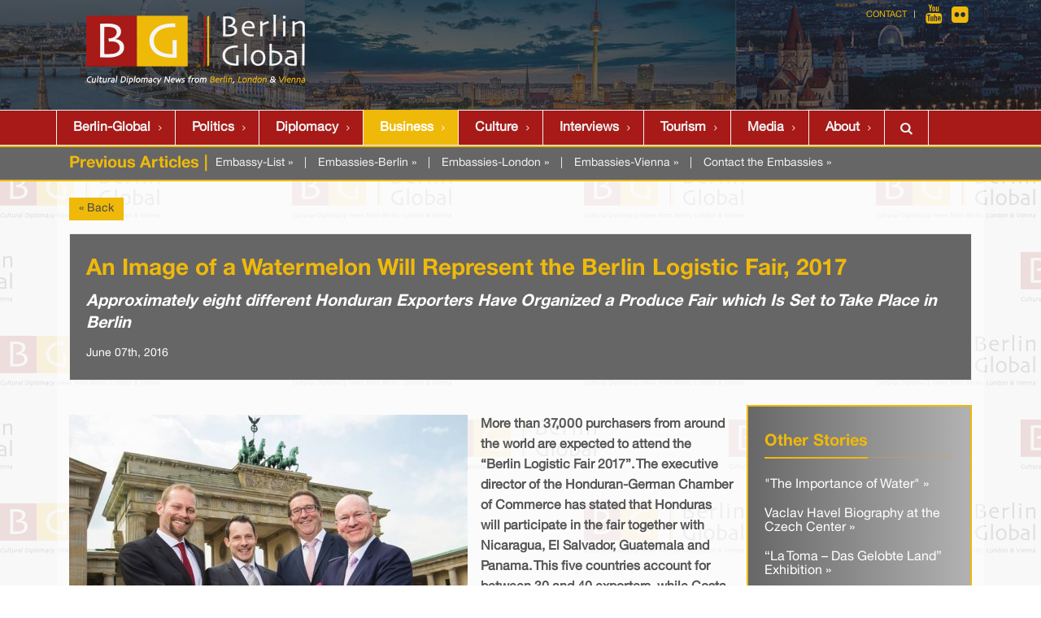

--- FILE ---
content_type: text/html; charset=iso-8859-1
request_url: https://berlinglobal.org/index.php?an-image-of-a-watermelon-will-represent-the-berlin-logistic-fair-2017
body_size: 4915
content:
<!DOCTYPE html>
<html lang="en" id="berlinglobal-org">
<head>
  <!--
    phpwcms | free open source content management system
    created by Oliver Georgi (oliver at phpwcms dot de) and licensed under GNU/GPL.
    phpwcms is copyright 2002-2026 of Oliver Georgi. Extensions are copyright of
    their respective owners. Visit project page for details: http://www.phpwcms.org/
  -->
  <meta charset="iso-8859-1">
  <meta name="viewport" content="width=device-width, initial-scale=1">
  <base href="https://berlinglobal.org/">
  <title>Berlin Global | Previous Articles</title>
<!--[if IE 8]> <html lang="en" class="ie8"> <![endif]-->
<!--[if IE 9]> <html lang="en" class="ie9"> <![endif]-->
<!--[if !IE]><!-->
<html lang="en">
<!--<![endif]-->
<meta name="viewport" content="width=device-width, initial-scale=1">
<link rel="stylesheet" type="text/css" href="assets/bootstrap/css/bootstrap.css">
<link rel="stylesheet" type="text/css" href="assets/unify/css/style.css"/>
<link rel="stylesheet" type="text/css" href="assets/unify/plugins/line-icons/line-icons.css">
<link rel="stylesheet" type="text/css" href="assets/unify/plugins/font-awesome/css/font-awesome.css">
<link rel="stylesheet" type="text/css" href="assets/unify/plugins/parallax-slider/css/parallax-slider.css">
<link rel="stylesheet" type="text/css" href="assets/unify/css/theme-colors/dark-red.css">
<link rel="stylesheet" href="assets/unify/css/theme-skins/dark.css">
<link href="assets/unify/css/navi.css" rel="stylesheet" type="text/css">
<link rel="stylesheet" type="text/css" href="assets/unify/css/custom-v4.css">
<link rel="stylesheet" type="text/css" href="assets/unify/css/headers/header-v4_embassy-profiles.css">
<script src="template/lib/jquery/jquery-1.10.2.min.js"></script>
<script src="template/lib/jquery/jquery-migrate-1.2.1.min.js"></script>
<script src="assets/bootstrap/js/bootstrap.min.js"></script>
<script type="text/javascript" src="assets/smartmenus/jquery.smartmenus.js"></script>
<script type="text/javascript" src="assets/smartmenus/addons/bootstrap/jquery.smartmenus.bootstrap.js"></script>

<script type="text/javascript">
  if (/iphone|ipod|android|blackberry|opera mini|opera mobi|skyfire|maemo|windows phone|palm|iemobile|symbian|symbianos|fennec/i.test(navigator.userAgent.toLowerCase())) {
    $("meta[name='viewport']").attr("content", "width=500");
  }
</script>

<script type="text/javascript" src="https://platform-api.sharethis.com/js/sharethis.js#property=681b14fd7c84420012f177dc&product=sop&source=platform" async="async"></script>
  <script src="template/lib/jquery/jquery-1.10.2.min.js"></script>
  <script src="template/lib/jquery/jquery-migrate-1.2.1.min.js"></script>
  <link href="template/lib/slimbox/slimbox.css" rel="stylesheet" type="text/css" media="screen" />
  <script src="template/lib/slimbox/slimbox.jquery.js"></script>
  <link rel="canonical" href="https://berlinglobal.org/index.php?an-image-of-a-watermelon-will-represent-the-berlin-logistic-fair-2017">
  <meta property="og:type" content="article">
  <meta property="og:title" content="An Image of a Watermelon Will Represent the Berlin Logistic Fair, 2017">
  <meta property="og:url" content="https://berlinglobal.org/index.php?an-image-of-a-watermelon-will-represent-the-berlin-logistic-fair-2017">
  <meta property="og:image" content="https://berlinglobal.org/template/img/opengraph-default.png">
  <meta name="twitter:site" content="@phpwcms">
  <meta name="twitter:card" content="summary_large_image">
  <meta name="keywords" content="Berlin">
  <meta name="generator" content="phpwcms 1.10.5">
  <style type="text/css">

    #content {font-size:16px;}

  </style>
  <style type="text/css">

    /*.content-teaser-float-right {margin-left:1em;}
.content-teaser-float-right .headline {margin-top:0;}*/
.other-stories ul li {line-height:1.1em;margin:1.2em 0;}
.other-stories ul li a:hover {color:#ce0000;}

  </style>
  <style type="text/css">

    .imgtxt-top-left,
.imgtxt-bottom-left {
    position: relative;
    margin: 1em 0;
    clear: both;
}
.imgtxt-top-right,
.imgtxt-bottom-right {
    position: relative;
    float: right;
    margin: 1em 0;
    clear: both;
}
.imgtxt-top-center,
.imgtxt-bottom-center {
    position: relative;
    margin: 1em auto;
    clear: both;
}
.imgtxt-left {
    position: relative;
    float: left;
    margin: 0 1em 1em 0;
}
.imgtxt-right {
    position: relative;
    float: right;
    margin: 0 0 1em 1em;
}
.imgtxt-column-left {
    position: relative;
    clear: both;
    width: 100%;
    display:block;
}
.imgtxt-column-left .imgtxt-column-left-text {
    position: relative;
    float: left;
    margin: 0 0 1em 0;
    width: 60%;
}
.imgtxt-column-left .imgtxt-column-left-image {
    position: relative;
    float: left;
    margin: 0 1em 1em 0;
    width: 35%;
}
.imgtxt-column-left .imgtxt-column-left-image img {
    width:100%;
   height:auto;
}
.imgtxt-column-right {
    position: relative;
    clear: both;
    width: 100%;
}
.imgtxt-column-right .imgtxt-column-right-text {
    position: relative;
    float: right;
    margin: 0 0 1em 1em;
    width: 60%;
}
.imgtxt-column-right .imgtxt-column-right-image {
    position: relative;
    float: left;
    margin: 0 1em 1em 0;
    width: 35%;
}

  </style>
  <!--[if lt IE 9]>
    <script src="https://berlinglobal.org/template/lib/html5shiv/html5shiv.min.js"></script>
    <script src="https://berlinglobal.org/template/lib/respond/respond.min.js"></script>
  <![endif]-->
</head>
<body>
<div class="wrapper site-bg embassies"><div class="header-v4 header-sticky embassies">
  <div class="topbar container">
    <div class="container">
      <div class="row">
        <div id="navrow02" class="col-md-12">
          <ul class="loginbar pull-right">
            <!--<li><a href="https://www.culturaldiplomacy.org/index.php?en_internship-project-2020-2025" target="_blank">Internships</a></li>
            <li class="topbar-devider"></li>
           <li><a href="index.php?en_media-center_home" target="_blank">Media</a></li>
            <li class="topbar-devider"></li>-->
            <li><a href="https://www.berlinglobal.org/index.php?en_contact" title="Contact">Contact</a></li>
            <li class="topbar-devider"></li>
            <li> <a href="https://www.youtube.com/channel/UCSgxGTer7gm-5pMYyBzk29Q/" target="_blank" class="tooltips" data-toggle="tooltip" data-placement="bottom" title="" data-original-title="Youtube"><i class="fa fa-youtube"></i></a> </li>
            <!--<li> <a href="https://www.facebook.com/AcademyForCulturalDiplomacy/" target="_blank" class="tooltips" data-toggle="tooltip" data-placement="bottom" title="" data-original-title="Facebook"><i class="fa fa-facebook"></i></a> </li>-->
            <li> <a href="https://www.flickr.com/photos/196839603@N02/albums" target="_blank" class="tooltips" data-toggle="tooltip" data-placement="bottom" title="" data-original-title="Flickr"><i class="fa fa-flickr"></i></a> </li>
          </ul>
        </div>
      </div>
    </div>
  </div>
  <div class="navbar navbar-default" role="navigation">
    <div class="container">
      <div class="navbar-header"> <a class="navbar-brand" href="index.php?en"> <img id="logo-header" src="template/img/logo.png" alt="Logo"> </a>
        <button type="button" class="navbar-toggle collapsed" data-toggle="collapse" data-target=".navbar-responsive-collapse"> <span class="full-width-menu">Menu Bar</span> <span class="icon-toggle"> <span class="icon-bar"></span> <span class="icon-bar"></span> <span class="icon-bar"></span> </span> </button>
      </div>
    </div>
    <div class="clearfix"></div>
    <div style="background-color:  #a71a18 !important;border-top: 1px solid #f2f2f2; border-bottom: 1px solid #f2f2f2;">
      <div class="container" style="border:0px solid #f2f2f2">
        <div class="navbar-collapse navbar-responsive-collapse collapse" style="height: 0px;border:0 !important;">
          <div class="container" style="margin-left:0;padding-left:0;padding-right:0;"> 
<ul class="nav navbar-nav">

   <li class="hidden sub_parent"><a href="index.php?home" class="nav-link" title="berlinglobal.org">berlinglobal.org</a></li>
   <li class="sub_no sub_first"><a href="index.php?home" class="nav-link" title="Berlin-Global">Berlin-Global</a></li>
   <li class="sub_no"><a href="index.php?en_politics" class="nav-link" title="Politics">Politics</a></li>
   <li class="sub_no sub_ul_true"><a href="index.php?en_embassies" class="nav-link" title="Diplomacy">Diplomacy</a></li>
   <li class="sub_no sub_ul_true active"><a href="index.php?en_economy" class="nav-link" title="Business">Business</a></li>
   <li class="sub_no"><a href="index.php?en_culture" class="nav-link" title="Culture">Culture</a></li>
   <li class="sub_no"><a href="index.php?en_interviews-4" class="nav-link" title="Interviews">Interviews</a></li>
   <li class="sub_no"><a href="index.php?en_tourism" class="nav-link" title="Tourism">Tourism</a></li>
   <li class="sub_no sub_ul_true"><a href="index.php?en_media-center_home" class="nav-link" title="Media">Media</a></li>
   <li class="sub_no sub_ul_true sub_last"><a href="index.php?en_berlin-a-century-in-a-city" class="nav-link" title="About">About</a></li>
</ul>

            <ul class="nav navbar-nav navbar-border-bottom navbar-rightx">
              <li><i class="search fa fa-search search-btn"></i>
                <form class="search-open" action="index.php?search" method="post">
                  <div class="input-group animated fadeInDown">
                    <div class="form-group">
                      <input name="search_input_field" id="search_input_field" type="text" class="form-control" placeholder="Search">
                    </div>
                    <span class="input-group-btn">
                    <button class="btn-u" type="submit">Go</button>
                    </span> </div>
                </form>
              </li>
            </ul>
          </div>
        </div>
      </div>
    </div>
  </div>
</div>
 <div class="category-header">
  <div class="container">


<div class="pull-left">
  <h3 class="gold">Previous Articles | </h3>
</div>
<!--Embassies 2nd-->
<div class="row">
<div class="pull-left emb-contact">
	<a href="index.php?en_all-embassies">Embassy-List &raquo;</a> |
	<a href="index.php?en_embassy-profiles_germany">Embassies-Berlin &raquo;</a> |
	<a href="index.php?en_embassy-profiles-uk_home">Embassies-London &raquo;</a> |
	<a href="index.php?en_embassy-profiles-austria_home">Embassies-Vienna &raquo;</a> |
	<a href="index.php?en_contact-the-embassies">Contact the Embassies &raquo;</a>
</div>
</div>


  </div>
 </div>
 <div class="container content-bg"> 
  <div class="content clearfix" style="padding:20px 15px;">
   <div class="row">
    <div id="content"><!--<script type="text/javascript">var switchTo5x=true;</script>
<script type="text/javascript" src="https://w.sharethis.com/button/buttons.js"></script>
<script type="text/javascript">stLight.options({publisher: "4484df30-b7f0-4521-9189-fc9eb51011cd", doNotHash: false, doNotCopy: false, hashAddressBar: false});</script>-->

<!--<div class="headline"><h1>News from Berlin</h1></div>-->
<div style="margin-bottom:1em;"><a href="javascript: history.go(-1)" class="btn-u btn-u-sm gold">&laquo; Back</a></div>
<div class="tag-box tag-box-v6"> 
  <!--<script type="text/javascript">var switchTo5x=true;</script> 
 <script type="text/javascript" src="https://w.sharethis.com/button/buttons.js"></script> 
 <script type="text/javascript">stLight.options({publisher: "4484df30-b7f0-4521-9189-fc9eb51011cd", doNotHash: false, doNotCopy: false, hashAddressBar: false});</script>
 <div style="color:#ffffff;margin:0;float:right;"> <span class='st_instagram_large'></span> <span class='st_facebook_large'></span> <span class='st_twitter_large'></span> <span class='st_pinterest_large'></span> <span  class='st_email_large' ></span><span  class='st_sharethis_large' ></span></div>--> 
  
  
  
  <h1>An Image of a Watermelon Will Represent the Berlin Logistic Fair, 2017</h1>
    
  
  <h3><em>Approximately eight different Honduran Exporters Have Organized a Produce Fair which Is Set to Take Place in Berlin</em></h3>
   <strong style="font-size:14px;color:#fff;font-weight:400;">June 07th, 2016</strong>
  <!-- ShareThis BEGIN -->
  <div class="sharethis-inline-share-buttons"></div>
  <!-- ShareThis END --> 
</div>

<!--
-->

<div style="clear:both"></div>


 
<!--
	Livedate: 07.06.2016 16:07:10 / Killdate: {KILLDATE:d.m.Y H:i:s lang=EN} 
-->

<div class="tag-box tag-box-v7 col-xs-6 col-sm-6 col-md-3 col-lg-3 pull-right other-stories" style="margin-left:1em;">

<div class="headline"><h3>Other Stories</h3></div>


 

<ul class="list-unstyled">

<li>
<a href="index.php?the-importance-of-water-at-the-bolivian-embassy">&quot;The Importance of Water&quot; &raquo;</a>
</li>

 


<li>
<a href="index.php?presentation-of-the-vaclav-havel-biography-at-the-czech-center-in-berlin">Vaclav Havel Biography at the Czech Center &raquo;</a>
</li>

 


<li>
<a href="index.php?santiago-de-chile-as-a-part-of-exhibition-la-toma-das-gelobte-land">“La Toma – Das Gelobte Land” Exhibition &raquo;</a>
</li>
 
</ul> 

</div>



<div style="height:12px;" class="spaceBeforeCP"></div>

    <div class="image-with-text" id="imgtext-id-20046">
    
    
    <div class="imgtxt-left"><div class="image-td"><a href="content/images/June-07th-Economy_960x960-s4q85.jpg" rel="lightbox" data-gallery="1" class="image-lightbox"><img src="content/images/June-07th-Economy_490x370-s4q85.jpg" width="490" height="327" data-image-id="10667" data-image-hash="e4416c6eda71f4ab1ead3a3b85a48d7d" border="0" class="image-img" alt="June-07th-Economy.jpg" /></a></div></div>
<p><strong>More than 37,000 purchasers from around the world are expected to attend the &ldquo;Berlin Logistic Fair 2017&rdquo;. The executive director of the Honduran-German Chamber of Commerce has stated that Honduras will participate in the fair together with Nicaragua, El Salvador, Guatemala and Panama. This five countries account for between 30 and 40 exporters, while Costa Rica will remain independent due to its developed platform in terms of its exporting capabilities. </strong></p>
    </div>


<!-- Sample CSS -->
<div style="height:12px;" class="spaceBeforeCP"></div>


<p>The fair organized by Honduran exporters, is considered to be the world&rsquo;s biggest of its kind and whose origins are estimated to stretch back to the medieval era. The goal of the fair is to provide the opportunity to other states to purchase products from Honduras cheaply.</p>

<p>The fair sells fresh products like that of watermelon, banana, mango, avocado, sweet potato and rambutan. This differentiates them from other countries selling products which are for the most part processed.&nbsp;</p>

<p>Sellers from Nicaragua offer products like sesame and pitahaya, while Guatemala offers all kinds of fresh vegetables. Panama has witnessed unprecedented growth in one year in terms of sales.&nbsp;</p>

<p>In order to take part in the fair, participants will be required to invest 4000-6000 euro. This will cover the use of the stand, the tickets for the event and the hotel.</p>
<div style="height:12px;" class="spaceBeforeCP"></div>
<div class="clearfix"></div>

<div class="headlinel"><h3>References and Links</h3></div>

<ul class="list-unstyled" id="linklist20044">
	<li><a href="http://www.latribuna.hn/2016/06/01/melon-imagen-principal-feria-frutas/">References :</a></li>
	<li><a href="http://www.fruitlogistica.de/en/Press/PressPhotos/">References:</a></li>
</ul>




<p><strong>News  from Berlin </strong><br />
  <strong>Carla Merayo, Berlin Global</strong></p>
     
    </div>
   </div>
  </div>
 </div>
 <div class="footer-v1">
  <div class="footer">
    <div class="container">
      <div class="row">
        <div align="center" class="col-md-3 md-margin-bottom-40"> <img src="template/img/logo-white.png" style="margin-top:20px;"> 
        </div>
        <div class="col-md-6">
          <div class="headline">
            <h2>Berlin Global</h2>
          </div>
          <div class="col-md-6">
            <ul class="list-unstyled link-list list-group">
              <li><a href="http://www.berlinglobal.org/index.php?en_embassies">Embassies</a></li>
              <li><a href="index.php?en_embassies_africa">Africa</a></li>
              <li><a href="index.php?en_embassies_america">Americas</a></li>
              <li><a href="index.php?en_embassies_asia">Asia</a></li>
              <li><a href="index.php?en_embassies_europe">Europe</a></li>
            </ul>
          </div>
          <div class="col-md-6">
            <ul class="list-unstyled link-list">
              <li><a href="http://www.berlinglobal.org/index.php?en_culture">Culture</a></li>
              <li><a href="http://www.berlinglobal.org/index.php?en_economy">Economy</a></li>
              <li><a href="http://www.berlinglobal.org/index.php?en_politics">Politics</a></li>
              <li><a href="http://www.berlinglobal.org/index.php?en_tourism">Tourism</a></li>
              <!---->
            </ul>
          </div>
        </div>
        <div class="col-md-3 md-margin-bottom-40">
          <div class="headline">
            <h2> Contact Us </h2>
          </div>
          <address class="md-margin-bottom-40">
          Berlin Global<br />
         Homer Building 601 13th St. NW, Washington D.C. 20005, USA<br />
         
          <i class="fa fa-envelope-o"></i> Email: <a href="mailto:info@berlinglobal.org" title="Email:info@berlinglobal.org">info@berlinglobal.org</a>
          </address>
        </div>
      </div>
    </div>
  </div>
  <div class="copyright">
    <div class="container">
      <div class="row">
        <div class="col-md-10">
          <p> <span class="white">© www.berlinglobal.org</span> | <span class="white">all rights reserved.</span> | <a href="index.php?en_imprint">Imprint</a> | <a href="index.php?privacy-policy">Privacy Policy</a></p>
        </div>
        <div class="col-md-2">
          <ul class="list-inline dark-social pull-right space-bottom-0">
            <li> <a data-placement="top" data-toggle="tooltip" class="tooltips" data-original-title="youtube" href="https://www.youtube.com/channel/UCSgxGTer7gm-5pMYyBzk29Q/" target="_blank"> <i class="fa fa-youtube"></i> </a> </li>
            <!--<li> <a data-placement="top" data-toggle="tooltip" class="tooltips" data-original-title="facebook" href="https://www.facebook.com/AcademyForCulturalDiplomacy/" target="_blank"> <i class="fa fa-facebook"></i> </a> </li>-->
            <li> <a data-placement="top" data-toggle="tooltip" class="tooltips" data-original-title="flickr" href="https://www.flickr.com/photos/196839603@N02/albums" target="_blank"> <i class="fa fa-flickr"></i> </a> </li>
          </ul>
        </div>
      </div>
    </div>
  </div>
</div> </div>
<script type="text/javascript" src="assets/unify/plugins/back-to-top.js"></script> 
<script type="text/javascript" src="assets/unify/plugins/flexslider/jquery.flexslider-min.js"></script> 
<script type="text/javascript" src="assets/unify/plugins/parallax-slider/js/modernizr.js"></script> 
<script type="text/javascript" src="assets/unify/plugins/parallax-slider/js/jquery.cslider.js"></script> 
<script type="text/javascript" src="assets/unify/js/app.js"></script> 
<script type="text/javascript" src="assets/unify/js/pages/index.js"></script> 
<script type="text/javascript">
    jQuery(document).ready(function() {
      	App.init();
        App.initSliders();
        Index.initParallaxSlider();        
    });
</script> 



<!--[if lt IE 9]>
    <script src="assets/unify/plugins/respond.js"></script>
    <script src="assets/unify/plugins/html5shiv.js"></script>    
<![endif]--> 

<script type="text/javascript" src="template/inc_js/script.js"></script>
</body>
</html>

--- FILE ---
content_type: text/javascript
request_url: https://berlinglobal.org/assets/unify/js/app.js
body_size: 471
content:

var App=function(){function handleBootstrap(){jQuery('.carousel').carousel({interval:15000,pause:'hover'});jQuery('.tooltips').tooltip();jQuery('.tooltips-show').tooltip('show');jQuery('.tooltips-hide').tooltip('hide');jQuery('.tooltips-toggle').tooltip('toggle');jQuery('.tooltips-destroy').tooltip('destroy');jQuery('.popovers').popover();jQuery('.popovers-show').popover('show');jQuery('.popovers-hide').popover('hide');jQuery('.popovers-toggle').popover('toggle');jQuery('.popovers-destroy').popover('destroy');}
function handleSearch(){jQuery('.search').click(function(){if(jQuery('.search-btn').hasClass('fa-search')){jQuery('.search-open').fadeIn(500);jQuery('.search-btn').removeClass('fa-search');jQuery('.search-btn').addClass('fa-times');}else{jQuery('.search-open').fadeOut(500);jQuery('.search-btn').addClass('fa-search');jQuery('.search-btn').removeClass('fa-times');}});}
function handleToggle(){jQuery('.list-toggle').on('click',function(){jQuery(this).toggleClass('active');});}
function handleHeader(){jQuery(window).scroll(function(){if(jQuery(window).scrollTop()>100){jQuery(".header-fixed .header-sticky").addClass("header-fixed-shrink");}
else{jQuery(".header-fixed .header-sticky").removeClass("header-fixed-shrink");}});}
function handleMegaMenu(){jQuery(document).on('click','.mega-menu .dropdown-menu',function(e){e.stopPropagation()})}
return{init:function(){handleBootstrap();handleSearch();handleToggle();handleHeader();handleMegaMenu();},initSliders:function(){jQuery('#clients-flexslider').flexslider({animation:"slide",easing:"swing",animationLoop:true,itemWidth:1,itemMargin:1,minItems:2,maxItems:9,controlNav:false,directionNav:false,move:2});jQuery('#clients-flexslider1').flexslider({animation:"slide",easing:"swing",animationLoop:true,itemWidth:1,itemMargin:1,minItems:2,maxItems:5,controlNav:false,directionNav:false,move:2});jQuery('#photo-flexslider').flexslider({animation:"slide",controlNav:false,animationLoop:false,itemWidth:80,itemMargin:0});jQuery('#testimonal_carousel').collapse({toggle:false});},initCounter:function(){jQuery('.counter').counterUp({delay:10,time:1000});},initParallaxBg:function(){jQuery(window).load(function(){jQuery('.parallaxBg').parallax("50%",0.2);jQuery('.parallaxBg1').parallax("50%",0.4);});},};}();